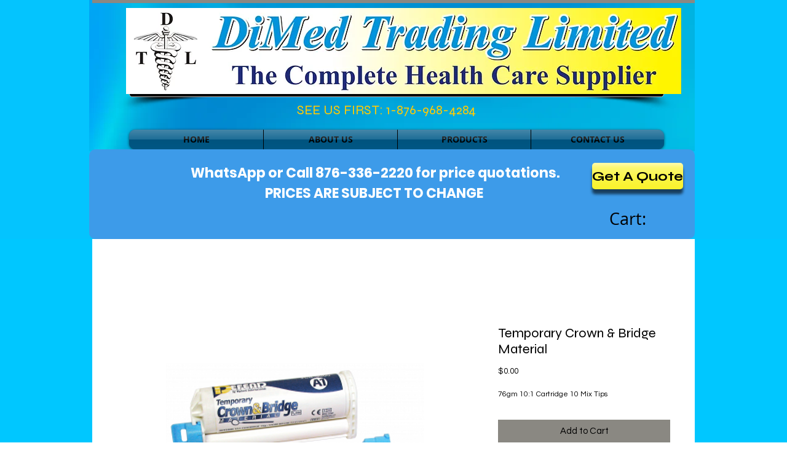

--- FILE ---
content_type: application/javascript
request_url: https://static.parastorage.com/services/editor-elements-library/dist/thunderbolt/rb_wixui.thunderbolt[SiteButton_ShinyButtonIISkin].2c391a96.bundle.min.js
body_size: 2643
content:
!function(e,t){"object"==typeof exports&&"object"==typeof module?module.exports=t(require("react")):"function"==typeof define&&define.amd?define("rb_wixui.thunderbolt[SiteButton_ShinyButtonIISkin]",["react"],t):"object"==typeof exports?exports["rb_wixui.thunderbolt[SiteButton_ShinyButtonIISkin]"]=t(require("react")):e["rb_wixui.thunderbolt[SiteButton_ShinyButtonIISkin]"]=t(e.React)}("undefined"!=typeof self?self:this,function(e){return function(){var t={"Xdf/":function(t){"use strict";t.exports=e},Fe5V:function(e){function t(){return e.exports=t=Object.assign?Object.assign.bind():function(e){for(var t=1;t<arguments.length;t++){var a=arguments[t];for(var n in a)({}).hasOwnProperty.call(a,n)&&(e[n]=a[n])}return e},e.exports.__esModule=!0,e.exports.default=e.exports,t.apply(null,arguments)}e.exports=t,e.exports.__esModule=!0,e.exports.default=e.exports}},a={};function n(e){var r=a[e];if(void 0!==r)return r.exports;var o=a[e]={exports:{}};return t[e](o,o.exports,n),o.exports}n.n=function(e){var t=e&&e.__esModule?function(){return e.default}:function(){return e};return n.d(t,{a:t}),t},n.d=function(e,t){for(var a in t)n.o(t,a)&&!n.o(e,a)&&Object.defineProperty(e,a,{enumerable:!0,get:t[a]})},n.o=function(e,t){return Object.prototype.hasOwnProperty.call(e,t)},n.r=function(e){"undefined"!=typeof Symbol&&Symbol.toStringTag&&Object.defineProperty(e,Symbol.toStringTag,{value:"Module"}),Object.defineProperty(e,"__esModule",{value:!0})};var r={};return function(){"use strict";n.r(r),n.d(r,{components:function(){return Q}});var e=n("Fe5V"),t=n.n(e),a=n("Xdf/"),o=n.n(a);const i=13,l=27;function u(e){return t=>{t.keyCode===e&&(t.preventDefault(),t.stopPropagation(),t.currentTarget.click())}}const s=u(32),c=u(i),d=e=>{c(e),s(e)},p=(u(l),["aria-id","aria-metadata","aria-type"]),f=(e,t)=>Object.entries(e).reduce((e,[a,n])=>(t.includes(a)||(e[a]=n),e),{}),b=e=>{const{role:t,tabIndex:a,tabindex:n,screenReader:r,lang:o,ariaAttributes:i={}}=e,l=Object.entries(i).reduce((e,[t,a])=>({...e,[`aria-${t}`.toLowerCase()]:a}),{});return{role:t,tabIndex:a??n,screenReader:r,ariaAttributes:f(l,p),lang:o}},m=e=>Object.entries(e).reduce((e,[t,a])=>(t.includes("data-")&&(e[t]=a),e),{});const y=(e,t)=>e?{"data-comp":t,"data-aid":t}:{},v={root:"linkElement"},k=(e,n)=>{const{href:r,role:o,target:i,rel:l,className:u="",children:p,linkPopupId:f,anchorDataId:b,anchorCompId:y,tabIndex:k,dataTestId:h=v.root,title:g,onClick:I,onDoubleClick:C,onMouseEnter:B,onMouseLeave:x,onFocus:P,onFocusCapture:w,onBlurCapture:S,"aria-live":L,"aria-disabled":M,"aria-label":O,"aria-labelledby":E,"aria-pressed":D,"aria-expanded":F,"aria-describedby":T,"aria-haspopup":_,"aria-current":N,dataPreview:A,dataPart:j}=e,R=void 0!==e.activateByKey?e.activateByKey:(e=>e?"SpaceOrEnter":"Enter")(f);let K;switch(R){case"Enter":K=c;break;case"Space":K=s;break;case"SpaceOrEnter":K=d;break;default:K=void 0}return void 0!==r||f?a.createElement("a",t()({},m(e),{"data-testid":h,"data-popupid":f,"data-anchor":b,"data-anchor-comp-id":y,"data-preview":A,"data-part":j,href:r||void 0,target:i,role:f?"button":o,rel:l,className:u,onKeyDown:K,"aria-live":L,"aria-disabled":M,"aria-label":O,"aria-labelledby":E,"aria-pressed":D,"aria-expanded":F,"aria-haspopup":_,"aria-describedby":T,"aria-current":N,title:g,onClick:I,onMouseEnter:B,onMouseLeave:x,onDoubleClick:C,onFocus:P,onFocusCapture:w,onBlurCapture:S,ref:n,tabIndex:f?0:k}),p):a.createElement("div",t()({},m(e),{"data-testid":h,"data-preview":A,"data-part":j,className:u,tabIndex:k,"aria-label":O,"aria-labelledby":E,"aria-haspopup":_,"aria-disabled":M,"aria-expanded":F,title:g,role:o,onClick:I,onDoubleClick:C,onMouseEnter:B,onMouseLeave:x,ref:n}),p)};var h=a.forwardRef(k);const g="buttonElement",I="linkElement";let C=function(e){return e.Link="Link",e.Button="Button",e}({});const B=()=>{},x=(e,t)=>e===C.Link&&!(e=>Boolean(e&&(e.href||e.linkPopupId)))(t),P=(e,t)=>e===C.Link&&t,w=(e,t)=>{var n,r,o,i;const{id:l,className:u,customClassNames:s=[],autoFocus:d,label:p="",skin:f,hasPlatformClickHandler:v=!1,link:k,ariaLabel:h,isQaMode:g,fullNameCompType:I,reportBiOnClick:w,onFocus:S,onBlur:L,onClick:M=B,onDblClick:O=B,onMouseEnter:E=B,onMouseLeave:D=B,ariaAttributes:F,a11y:T={},lang:_,shouldFixKeyboardBehavior:N}=e;let{isDisabled:A=!1}=e;!0!==A&&(A=!1);const j=v?C.Button:C.Link,{tabIndex:R,ariaAttributes:K}=b({ariaAttributes:{...F,...T,disabled:null!=(n=T.disabled)?n:A,label:null!=(r=null!=(o=null!=(i=null==F?void 0:F.label)?i:T.label)?o:h)?r:p}}),$=((e,t,a,n)=>a?-1:e===C.Button?n:x(e,t)?null!=n?n:0:n)(j,k,A,R),U=((e,t,a)=>x(e,t)||P(e,a)?"button":void 0)(j,k,A),V=k&&{href:A?void 0:k.href,target:k.target,rel:k.rel,linkPopupId:k.linkPopupId,anchorDataId:k.anchorDataId,anchorCompId:k.anchorCompId,activateByKey:"Enter"},q=(({reportBiOnClick:e,onClick:t})=>(0,a.useCallback)(a=>{e?.(a),t?.(a)},[e,t]))({reportBiOnClick:w,onClick:A?B:M}),G=N&&j===C.Link?{onKeyDown:c}:{};return a.createElement(f,{wrapperProps:{...m(e),className:u,id:l,role:U,tabIndex:$,"aria-disabled":K["aria-disabled"],lang:_,onClick:q,onDoubleClick:A?B:O,onMouseEnter:E,onMouseLeave:D,...G,...y(g,I)},autoFocus:d,elementType:j,linkProps:V,a11yProps:K,label:p,onFocus:A?void 0:S,onBlur:A?void 0:L,ref:t,customClassNames:s})};var S=a.forwardRef(w);const L="wixui-",M=(e,...t)=>{const a=[];return e&&a.push(`${L}${e}`),t.forEach(e=>{e&&(a.push(`${L}${e}`),a.push(e))}),a.join(" ")};function O(e){var t,a,n="";if("string"==typeof e||"number"==typeof e)n+=e;else if("object"==typeof e)if(Array.isArray(e))for(t=0;t<e.length;t++)e[t]&&(a=O(e[t]))&&(n&&(n+=" "),n+=a);else for(t in e)e[t]&&(n&&(n+=" "),n+=t);return n}var E=function(){for(var e,t,a=0,n="";a<arguments.length;)(e=arguments[a++])&&(t=O(e))&&(n&&(n+=" "),n+=t);return n};var D={root:"button",buttonLabel:"button__label"},F="PlZyDq";const T=(e,a)=>{let{elementType:n,linkProps:r,a11yProps:i,className:l,children:u,autoFocus:s,onBlur:c,onFocus:p,disabled:f}=e;const b=o().useRef(null);o().useImperativeHandle(a,()=>({focus:()=>{var e;return null==(e=b.current)?void 0:e.focus()},blur:()=>{var e;return null==(e=b.current)?void 0:e.blur()}}));const m=E(l,F);switch(n){case C.Link:return o().createElement(h,t()({},r||{},i,{className:m,ref:b,"data-testid":I,onFocusCapture:p,onBlurCapture:c}),u);case C.Button:return o().createElement("button",t()({},i,{ref:b,"data-testid":g,className:m,autoFocus:s,onFocus:p,onBlur:c,disabled:f,onKeyDown:d}),u);default:return null}};var _=o().forwardRef(T);const N=(e,n)=>{let{wrapperProps:r,linkProps:o,a11yProps:i,elementType:l,skinsStyle:u,label:s,autoFocus:c,customClassNames:d=[],onFocus:p,onBlur:f}=e;return a.createElement("div",t()({},r,{className:E(r.className,u.root)}),a.createElement(_,{disabled:!!i["aria-disabled"]||void 0,linkProps:o,a11yProps:i,elementType:l,className:E(u.link,M(D.root,...d)),autoFocus:c,onFocus:p,onBlur:f,ref:n},a.createElement("span",{className:E(u.label,M(D.buttonLabel))},s)))};var A=a.forwardRef(N),j={link:"moFpvq",root:"VnoCOE",label:"bcUeYf"};const R=a.forwardRef((e,n)=>a.createElement(A,t()({},e,{skinsStyle:j,ref:n}))),K=(e,n)=>a.createElement(S,t()({},e,{skin:R,ref:n}));var $=a.forwardRef(K);const U=e=>e.replace(/([A-Z])/g,e=>`-${e.toLowerCase()}`),V=e=>"linkPopupId"in e,q=(e,t)=>{if(V(e))return e.linkPopupId;{const{pagesMap:a,mainPageId:n}=t||{};if(!a)return;const r=new URL(e.href??"");let o=Object.values(a).find(({pageUriSEO:e})=>!!e&&r.pathname?.includes(e));return o||(o=n?a[n]:void 0),o?.pageId}},G=e=>{if(void 0!==e)return null===e?"None":e.type},H=(e,t)=>{if(!e?.type)return;const{type:a}=e;switch(a){case"AnchorLink":return e.anchorDataId;case"DocumentLink":return e.docInfo?.name;case"PageLink":const a=q(e,t);return a&&t?.pagesMap?.[a]?.title;default:return e.href}},X=(e,t,a)=>{const{link:n,value:r,details:o,actionName:i,elementType:l,trackClicksAnalytics:u,pagesMetadata:s,...c}=t;if(!u||"function"!=typeof e)return;const d=s&&{...s,pagesMap:window.viewerModel?.siteFeaturesConfigs?.router?.pagesMap},p=((e,t)=>{if(!e?.type)return;const{type:a}=e;switch(a){case"AnchorLink":return(e=>"anchorDataId"in e&&("SCROLL_TO_TOP"===e.anchorDataId||"SCROLL_TO_BOTTOM"===e.anchorDataId))(e)?void 0:{id:e.anchorDataId};case"DocumentLink":return{id:e.docInfo?.docId};case"PageLink":return{id:q(e,t),isLightbox:V(e)};default:return}})(n,d),f=o||p?JSON.stringify({...p,...o}):void 0;e({src:76,evid:1113,...{...c,bl:navigator.language,url:window.location.href,details:f,elementType:l??"Unknown",actionName:i??G(n),value:r??H(n,d)}},{endpoint:"pa",...a})};var Z;!function(e){e.Text="Text",e.Menu="Menu",e.Image="Image",e.Input="Input",e.Login="Login",e.Button="Button",e.Social="Social",e.Gallery="Gallery",e.Community="Community",e.Decorative="Decorative",e.MenuAndSearch="MenuAndSearch",e.MenuAndAnchor="MenuAndAnchor"}(Z||(Z={}));var J;const Q={SiteButton_ShinyButtonIISkin:{component:$,controller:(J=e=>{let{mapperProps:t,stateValues:a}=e;const{trackClicksAnalytics:n,compId:r,language:o,mainPageId:i,...l}=t,{experiments:u={}}=a,s=((e={},t)=>!0===e[t]||"true"===e[t]||"new"===e[t])(u,"specs.thunderbolt.siteButtonKeyboardBehavior");return{...l,reportBiOnClick:e=>{const{fullNameCompType:t,label:u,link:s,isDisabled:c}=l,{reportBi:d}=a;X(d,{link:s,language:o,trackClicksAnalytics:n,elementTitle:u,elementType:t,pagesMetadata:{mainPageId:i},elementGroup:Z.Button,details:{isDisabled:null!=c&&c},element_id:null!=r?r:e.currentTarget.id})},shouldFixKeyboardBehavior:s}},{useComponentProps:(e,t,a)=>{const n=(e=>({...e,updateStyles:t=>{const a=Object.entries(t).reduce((e,[t,a])=>{return{...e,[(n=t,n.startsWith("--")?t:U(t))]:void 0===a?null:a};var n},{});e.updateStyles(a)}}))(a);return J({mapperProps:e,stateValues:t,controllerUtils:n})}})}}}(),r}()});
//# sourceMappingURL=https://static.parastorage.com/services/editor-elements-library/dist/thunderbolt/rb_wixui.thunderbolt[SiteButton_ShinyButtonIISkin].2c391a96.bundle.min.js.map

--- FILE ---
content_type: application/javascript
request_url: https://static.parastorage.com/services/editor-elements-library/dist/thunderbolt/rb_wixui.thunderbolt[DropDownMenu_ShinyMenuIButtonSkin].7c08c9f7.bundle.min.js
body_size: 6901
content:
!function(e,t){"object"==typeof exports&&"object"==typeof module?module.exports=t(require("lodash"),require("react")):"function"==typeof define&&define.amd?define("rb_wixui.thunderbolt[DropDownMenu_ShinyMenuIButtonSkin]",["lodash","react"],t):"object"==typeof exports?exports["rb_wixui.thunderbolt[DropDownMenu_ShinyMenuIButtonSkin]"]=t(require("lodash"),require("react")):e["rb_wixui.thunderbolt[DropDownMenu_ShinyMenuIButtonSkin]"]=t(e._,e.React)}("undefined"!=typeof self?self:this,function(e,t){return function(){var n={QGTD:function(e,t,n){var r=n("vkNO")(n("/wvS"),"DataView");e.exports=r},ceoc:function(e,t,n){var r=n("vkNO")(n("/wvS"),"Map");e.exports=r},xspy:function(e,t,n){var r=n("vkNO")(n("/wvS"),"Promise");e.exports=r},pFYY:function(e,t,n){var r=n("vkNO")(n("/wvS"),"Set");e.exports=r},aCzx:function(e,t,n){var r=n("/wvS").Symbol;e.exports=r},"3reM":function(e,t,n){var r=n("vkNO")(n("/wvS"),"WeakMap");e.exports=r},XpzN:function(e,t,n){var r=n("aCzx"),o=n("g6VN"),a=n("AJU+"),i=r?r.toStringTag:void 0;e.exports=function(e){return null==e?void 0===e?"[object Undefined]":"[object Null]":i&&i in Object(e)?o(e):a(e)}},iOrR:function(e,t,n){var r=n("XpzN"),o=n("QA6A");e.exports=function(e){return o(e)&&"[object Arguments]"==r(e)}},UZnP:function(e,t,n){var r=n("KFC0"),o=n("DBCL"),a=n("XCkn"),i=n("KEuk"),u=/^\[object .+?Constructor\]$/,s=Function.prototype,l=Object.prototype,c=s.toString,d=l.hasOwnProperty,p=RegExp("^"+c.call(d).replace(/[\\^$.*+?()[\]{}|]/g,"\\$&").replace(/hasOwnProperty|(function).*?(?=\\\()| for .+?(?=\\\])/g,"$1.*?")+"$");e.exports=function(e){return!(!a(e)||o(e))&&(r(e)?p:u).test(i(e))}},UyqU:function(e,t,n){var r=n("XpzN"),o=n("gWu1"),a=n("QA6A"),i={};i["[object Float32Array]"]=i["[object Float64Array]"]=i["[object Int8Array]"]=i["[object Int16Array]"]=i["[object Int32Array]"]=i["[object Uint8Array]"]=i["[object Uint8ClampedArray]"]=i["[object Uint16Array]"]=i["[object Uint32Array]"]=!0,i["[object Arguments]"]=i["[object Array]"]=i["[object ArrayBuffer]"]=i["[object Boolean]"]=i["[object DataView]"]=i["[object Date]"]=i["[object Error]"]=i["[object Function]"]=i["[object Map]"]=i["[object Number]"]=i["[object Object]"]=i["[object RegExp]"]=i["[object Set]"]=i["[object String]"]=i["[object WeakMap]"]=!1,e.exports=function(e){return a(e)&&o(e.length)&&!!i[r(e)]}},wMi0:function(e,t,n){var r=n("B0jI"),o=n("O0gm"),a=Object.prototype.hasOwnProperty;e.exports=function(e){if(!r(e))return o(e);var t=[];for(var n in Object(e))a.call(e,n)&&"constructor"!=n&&t.push(n);return t}},wJPF:function(e){e.exports=function(e){return function(t){return e(t)}}},AXJ8:function(e,t,n){var r=n("/wvS")["__core-js_shared__"];e.exports=r},fn44:function(e,t,n){var r="object"==typeof n.g&&n.g&&n.g.Object===Object&&n.g;e.exports=r},vkNO:function(e,t,n){var r=n("UZnP"),o=n("bs3m");e.exports=function(e,t){var n=o(e,t);return r(n)?n:void 0}},g6VN:function(e,t,n){var r=n("aCzx"),o=Object.prototype,a=o.hasOwnProperty,i=o.toString,u=r?r.toStringTag:void 0;e.exports=function(e){var t=a.call(e,u),n=e[u];try{e[u]=void 0;var r=!0}catch(e){}var o=i.call(e);return r&&(t?e[u]=n:delete e[u]),o}},ZB1U:function(e,t,n){var r=n("QGTD"),o=n("ceoc"),a=n("xspy"),i=n("pFYY"),u=n("3reM"),s=n("XpzN"),l=n("KEuk"),c="[object Map]",d="[object Promise]",p="[object Set]",f="[object WeakMap]",m="[object DataView]",b=l(r),v=l(o),h=l(a),y=l(i),g=l(u),x=s;(r&&x(new r(new ArrayBuffer(1)))!=m||o&&x(new o)!=c||a&&x(a.resolve())!=d||i&&x(new i)!=p||u&&x(new u)!=f)&&(x=function(e){var t=s(e),n="[object Object]"==t?e.constructor:void 0,r=n?l(n):"";if(r)switch(r){case b:return m;case v:return c;case h:return d;case y:return p;case g:return f}return t}),e.exports=x},bs3m:function(e){e.exports=function(e,t){return null==e?void 0:e[t]}},DBCL:function(e,t,n){var r,o=n("AXJ8"),a=(r=/[^.]+$/.exec(o&&o.keys&&o.keys.IE_PROTO||""))?"Symbol(src)_1."+r:"";e.exports=function(e){return!!a&&a in e}},B0jI:function(e){var t=Object.prototype;e.exports=function(e){var n=e&&e.constructor;return e===("function"==typeof n&&n.prototype||t)}},O0gm:function(e,t,n){var r=n("S/8i")(Object.keys,Object);e.exports=r},Uc6l:function(e,t,n){e=n.nmd(e);var r=n("fn44"),o=t&&!t.nodeType&&t,a=o&&e&&!e.nodeType&&e,i=a&&a.exports===o&&r.process,u=function(){try{var e=a&&a.require&&a.require("util").types;return e||i&&i.binding&&i.binding("util")}catch(e){}}();e.exports=u},"AJU+":function(e){var t=Object.prototype.toString;e.exports=function(e){return t.call(e)}},"S/8i":function(e){e.exports=function(e,t){return function(n){return e(t(n))}}},"/wvS":function(e,t,n){var r=n("fn44"),o="object"==typeof self&&self&&self.Object===Object&&self,a=r||o||Function("return this")();e.exports=a},KEuk:function(e){var t=Function.prototype.toString;e.exports=function(e){if(null!=e){try{return t.call(e)}catch(e){}try{return e+""}catch(e){}}return""}},x14d:function(e,t,n){var r=n("iOrR"),o=n("QA6A"),a=Object.prototype,i=a.hasOwnProperty,u=a.propertyIsEnumerable,s=r(function(){return arguments}())?r:function(e){return o(e)&&i.call(e,"callee")&&!u.call(e,"callee")};e.exports=s},"P/Kr":function(e){var t=Array.isArray;e.exports=t},"20jF":function(e,t,n){var r=n("KFC0"),o=n("gWu1");e.exports=function(e){return null!=e&&o(e.length)&&!r(e)}},FBB6:function(e,t,n){e=n.nmd(e);var r=n("/wvS"),o=n("JKEm"),a=t&&!t.nodeType&&t,i=a&&e&&!e.nodeType&&e,u=i&&i.exports===a?r.Buffer:void 0,s=(u?u.isBuffer:void 0)||o;e.exports=s},Q33P:function(e,t,n){var r=n("wMi0"),o=n("ZB1U"),a=n("x14d"),i=n("P/Kr"),u=n("20jF"),s=n("FBB6"),l=n("B0jI"),c=n("38y5"),d=Object.prototype.hasOwnProperty;e.exports=function(e){if(null==e)return!0;if(u(e)&&(i(e)||"string"==typeof e||"function"==typeof e.splice||s(e)||c(e)||a(e)))return!e.length;var t=o(e);if("[object Map]"==t||"[object Set]"==t)return!e.size;if(l(e))return!r(e).length;for(var n in e)if(d.call(e,n))return!1;return!0}},KFC0:function(e,t,n){var r=n("XpzN"),o=n("XCkn");e.exports=function(e){if(!o(e))return!1;var t=r(e);return"[object Function]"==t||"[object GeneratorFunction]"==t||"[object AsyncFunction]"==t||"[object Proxy]"==t}},gWu1:function(e){e.exports=function(e){return"number"==typeof e&&e>-1&&e%1==0&&e<=9007199254740991}},XCkn:function(e){e.exports=function(e){var t=typeof e;return null!=e&&("object"==t||"function"==t)}},QA6A:function(e){e.exports=function(e){return null!=e&&"object"==typeof e}},"38y5":function(e,t,n){var r=n("UyqU"),o=n("wJPF"),a=n("Uc6l"),i=a&&a.isTypedArray,u=i?o(i):r;e.exports=u},JKEm:function(e){e.exports=function(){return!1}},T9FV:function(t){"use strict";t.exports=e},"Xdf/":function(e){"use strict";e.exports=t},Fe5V:function(e){function t(){return e.exports=t=Object.assign?Object.assign.bind():function(e){for(var t=1;t<arguments.length;t++){var n=arguments[t];for(var r in n)({}).hasOwnProperty.call(n,r)&&(e[r]=n[r])}return e},e.exports.__esModule=!0,e.exports.default=e.exports,t.apply(null,arguments)}e.exports=t,e.exports.__esModule=!0,e.exports.default=e.exports}},r={};function o(e){var t=r[e];if(void 0!==t)return t.exports;var a=r[e]={id:e,loaded:!1,exports:{}};return n[e](a,a.exports,o),a.loaded=!0,a.exports}o.n=function(e){var t=e&&e.__esModule?function(){return e.default}:function(){return e};return o.d(t,{a:t}),t},o.d=function(e,t){for(var n in t)o.o(t,n)&&!o.o(e,n)&&Object.defineProperty(e,n,{enumerable:!0,get:t[n]})},o.g=function(){if("object"==typeof globalThis)return globalThis;try{return this||new Function("return this")()}catch(e){if("object"==typeof window)return window}}(),o.o=function(e,t){return Object.prototype.hasOwnProperty.call(e,t)},o.r=function(e){"undefined"!=typeof Symbol&&Symbol.toStringTag&&Object.defineProperty(e,Symbol.toStringTag,{value:"Module"}),Object.defineProperty(e,"__esModule",{value:!0})},o.nmd=function(e){return e.paths=[],e.children||(e.children=[]),e};var a={};return function(){"use strict";o.r(a),o.d(a,{components:function(){return te}});var e=o("Fe5V"),t=o.n(e),n=o("Xdf/"),r=o.n(n);function i(e){var t,n,r="";if("string"==typeof e||"number"==typeof e)r+=e;else if("object"==typeof e)if(Array.isArray(e))for(t=0;t<e.length;t++)e[t]&&(n=i(e[t]))&&(r&&(r+=" "),r+=n);else for(t in e)e[t]&&(r&&(r+=" "),r+=t);return r}var u=function(){for(var e,t,n=0,r="";n<arguments.length;)(e=arguments[n++])&&(t=i(e))&&(r&&(r+=" "),r+=t);return r};const s=(e,t)=>e?{"data-comp":t,"data-aid":t}:{},l="wixui-",c=(e,...t)=>{const n=[];return e&&n.push(`${l}${e}`),t.forEach(e=>{e&&(n.push(`${l}${e}`),n.push(e))}),n.join(" ")},d=new Set(["PointerMenuButtonHorizontalMenuAdaptationSkin","PointerMenuButtonSkin","VerticalRibbonsMenuButtonSkin","RibbonsMenuButtonSkin"]),p="data-dropdown-shown",f="__more__",m="SCROLL_TO_TOP",b="SCROLL_TO_BOTTOM";var v={root:"dropdown-menu",menuItem:"dropdown-menu__item",subMenu:"dropdown-menu__submenu"};const h=13,y=27;function g(e){return t=>{t.keyCode===e&&(t.preventDefault(),t.stopPropagation(),t.currentTarget.click())}}const x=g(32),k=g(h),w=e=>{k(e),x(e)},I=(g(y),["aria-id","aria-metadata","aria-type"]),j=(e,t)=>Object.entries(e).reduce((e,[n,r])=>(t.includes(n)||(e[n]=r),e),{}),M=e=>{const{role:t,tabIndex:n,tabindex:r,screenReader:o,lang:a,ariaAttributes:i={}}=e,u=Object.entries(i).reduce((e,[t,n])=>({...e,[`aria-${t}`.toLowerCase()]:n}),{});return{role:t,tabIndex:n??r,screenReader:o,ariaAttributes:j(u,I),lang:a}},C=e=>e.split("?")[0],S=(e,t)=>e.filter(e=>e.link&&e.link.linkPopupId&&e.link.linkPopupId===t),E=(e,t,n)=>{const r=n.compId||n.dataId;let o=new Set;return r&&(o=new Set(e.filter(e=>((e,t,n)=>e.link&&(!e.link.href||C(e.link.href)===C(t))&&(e.link.anchorCompId&&e.link.anchorCompId===n.compId||e.link.anchorDataId&&e.link.anchorDataId===n.dataId&&e.link.anchorDataId!==m&&e.link.anchorDataId!==b))(e,t,n)))),o},B=function(e,t,n,r){void 0===e&&(e=[]),void 0===t&&(t=""),void 0===n&&(n={}),void 0===r&&(r="");const o=new Set([...Array.from(E(e,t,n)),...Array.from(S(e,r))]),a=o.size>0;return e.forEach(e=>{const i=e.items&&e.items.length?B(e.items,t,n,r):new Set;!1!==e.selected&&((e.selected||((e,t,n)=>!n&&!(e=>e.link&&(e.link.anchorDataId||e.link.anchorCompId))(e)&&e.link&&e.link.href&&decodeURIComponent(C(e.link.href))===C(t))(e,t,a)||e.link&&Object.keys(e.link).length>0&&i.size>0)&&o.add(e),i.forEach(e=>o.add(e)))}),o};function N(e,t){return""+e+t}function A(e,t){return e.filter((e,n)=>{var r;const o=N(t,n.toString()),a=document.getElementById(o);return"hidden"===(null==a||null==(r=a.style)?void 0:r.visibility)})}var P=o("Q33P"),O=o.n(P),D=o("T9FV");const T=e=>{const r=n.useMemo(()=>B(e.items,e.currentUrl,e.activeAnchor,e.currentPopupId),[e.items,e.currentUrl,e.activeAnchor,e.currentPopupId]),{ariaAttributes:o}=e,a=(e,t)=>{const{Button:r}=e,o={...{onMouseEnter:e.onItemMouseEnter,onMouseLeave:e.onItemMouseLeave,onDoubleClick:e.onItemDblClick,onClick:e.onItemClick,textAlign:e.alignText,translations:e.translations},...t};return n.createElement(r,o)};function i(e,t,n,r,o,a){return e===t-1?1===t?"dropLonely":n?"bottom":a||"right"===o?r?"left":"right":"center":0===e?n?"top":a||"left"===o?r?"right":"left":"center":n?"dropCenter":"center"}const s=(e,t)=>{let n=e,r=0;for(;t[n]&&r<100;)n+=t[n]++,r++;return t[n]=(t[n]||0)+1,n},l=(e,t)=>{let{items:n=[],compClassName:o,dropdown:u,rtl:l,buttonAlign:c,stretch:d}=t;const{hover:p}=e,f={};return n.map((t,m)=>{var b,v,y,g;const x=null!=(b=t.hasPopup)?b:(null!=(v=null==t||null==(y=t.items)?void 0:y.length)?v:0)>0,k=(u?"moreContainer":"")+m,w={isContainer:u,isSelected:r.has(t),positionInList:t.positionInList||i(m,n.length,u,l,c,d),id:h(k),index:m,refInParent:k,isDropDownButton:u,...r.has(t)&&{"aria-current":"page"},...x&&{"aria-haspopup":"true","aria-expanded":!(0,D.isNil)(p)&&parseInt(p,10)===m},tagName:"li",direction:l?"rtl":"ltr",parentId:t.parent,dataId:t.id,label:t.label,link:t.link,compClassName:o,key:s(t.label,f),subItems:u||null==(g=t.items)?void 0:g.map(e=>({...e,...r.has(e)&&{"aria-current":"page"}})),role:x&&O()(t.link)?"button":void 0};return a(e,w)})};function m(e){const{styles:t,items:n,rtl:r,stretchButtonsToMenuWidth:o,alignButtons:i="center"}=e,s=l(e,{items:n,compClassName:u(t.menuItem,c(v.menuItem)),rtl:r,buttonAlign:i,stretch:o}),d=function(e){const{rtl:t,styles:n,stretchButtonsToMenuWidth:r,alignButtons:o="center",moreButtonLabel:i,onItemMouseEnter:u,onItemMouseLeave:s,onSubMenuKeyDown:l}=e,c=f;let d=t?"left":"right";r||"right"===o||(d="center");const p={label:i||"",isSelected:!1,positionInList:d,id:h(c),index:f,refInParent:c,key:c,onFocus:u,onBlur:s,"aria-haspopup":"true",tagName:"li",onKeyDown:l,isDropDownButton:!1,compClassName:n.moreButton,isMoreButton:!0};return a(e,p)}(e);return d&&s.push(d),s}function b(t){var r;const{alignButtons:o="center",onSubMenuKeyDown:a,hover:i,styles:s}=t,d=function(t){const{items:n,rtl:r,alignButtons:o="center",stretchButtonsToMenuWidth:a,hover:i,styles:u}=t;let s=null,c=[];if(n&&i){const t=parseInt(i,10);Number.isInteger(t)&&n[t]?s=n[t].items:i===f&&(s=function(e){return e.reduce((e,t)=>{let n=[];return t.items&&(n=t.items.map(e=>({...e,parent:t.id}))),[...e,t,...n]},[])}(A(n,e.id)))}return s&&(c=l(t,{items:s,compClassName:u.dropdownButton,dropdown:!0,rtl:r,buttonAlign:o,stretch:a})),c}(t),m=h("moreContainer"),b=h("dropWrapper"),y=(null!=(r=null==d?void 0:d.length)?r:0)>0,g=u(s.dropWrapper,{[s.showMore]:y}),x=y,k=function(e){const{hover:t,hoverListPosition:n}=e;return t?n:null}(t);return n.createElement("div",{className:g,id:b,"data-drophposition":k,"data-dropalign":o,[p]:x},n.createElement("ul",{className:u(s.moreContainer,c(v.subMenu)),"data-hover":i,id:m,onKeyDown:a},d))}const h=t=>N(e.id,t),y=M({role:e.role,ariaAttributes:o});return function(e){const{translations:r,styles:o}=e,a=function(e){const{styles:t,skin:r,alignButtons:o="center",marginAllChildren:a,onMenuKeyDown:i}=e,s=m(e),l=h("itemsContainer");let c=n.createElement("ul",{className:u(t.itemsContainer,t[""+o]),id:l,style:{textAlign:o},"data-marginallchildren":a,onKeyDown:i},s);if((()=>{switch(r){case"IndentedMenuButtonSkin":case"ShinyMenuIIButtonSkin":case"SloppyBorderMenuButtonSkin":return!0;default:return!1}})()){const e=h("wrapper");c=n.createElement("div",{className:u(t.itemsContainerWrapper),id:e},c)}return c}(e),i=function(e){const{skin:t,styles:r}=e;let o=null;return d.has(t)&&(o=n.createElement("div",{className:r.utility})),o}(e),s=b(e),l=h("navContainer");return n.createElement("nav",t()({className:u(o.navContainer),id:l,"aria-label":r.ariaLabel},y.ariaAttributes,{role:y.role,onMouseEnter:e.onMouseEnter,onMouseLeave:e.onMouseLeave}),i,a,s,(c=r.subMenuIndication,n.createElement("div",{style:{display:"none"},id:h("navContainer")+"-hiddenA11ySubMenuIndication"},c)));var c}(e)},L={hover:null,hoverListPosition:null};var _=e=>{const[r,o]=n.useState(L),a=n.useRef();let i;const l=t=>{var n;const{hover:o}=r,{id:a,items:i}=e,u=t.getAttribute("data-index")||"-1",s=parseInt(u,10);if((null==t||null==(n=t.parentNode)?void 0:n.id)!==a+"moreContainer")return i[s];if(!o)return null;if(o===f){return A(i,a)[s]}return i[parseInt(o,10)].items[s]},d=t=>{const{onItemMouseIn:n}=e,{currentTarget:r}=t;null==n||n(t,l(r)),p(t)},p=t=>{var n;const{hover:a}=r,{id:u}=e,{currentTarget:s}=t,l=s.getAttribute("data-listposition"),c=s.getAttribute("data-index")||"-1",d=parseInt(c,10);clearTimeout(i);(null==s||null==(n=s.parentNode)?void 0:n.id)!==u+"moreContainer"&&(Number.isInteger(d)&&-1!==d||c.startsWith("__"))&&c!==a&&o({hover:c,hoverListPosition:l})},m=t=>{const{onItemMouseOut:n}=e,{currentTarget:r}=t;null==n||n(t,l(r)),b(t)},b=e=>{e.nativeEvent instanceof MouseEvent?i=setTimeout(()=>{o({hover:null,hoverListPosition:null})},1e3):o({hover:null,hoverListPosition:null})},h=t=>{const{onItemDblClick:n}=e,{currentTarget:r}=t;null==n||n(t,l(r))},y=t=>{const{hover:n}=r,{currentTarget:o}=t,{items:a,onItemClick:i,isTouchDevice:u}=e;if(null==i||i(t,l(o)),u){var s;const e=o.getAttribute("data-index")||"-1",r="true"===o.getAttribute("data-dropdown"),i=parseInt(e,10),u=a?a[i]:null,l=e===f||(null==u||null==(s=u.items)?void 0:s.length)>0;r?b(t):n?(b(t),l&&n!==e&&(t.preventDefault(),t.stopPropagation(),p(t))):l&&(p(t),t.preventDefault(),t.stopPropagation())}},g=function(t,n){if(void 0===n&&(n=!1),a.current){const{id:o}=e;let i=a.current.querySelector("#"+o+"itemsContainer > li:nth-child("+(t+1)+")");for(;i&&"true"===i.getAttribute("aria-hidden");)i=n?i.previousSibling:i.nextSibling;if(i){var r;const e=i.querySelector("button")||(null==(r=i.childNodes)?void 0:r[0]);if(e)return e.focus(),!0}}return!1},x=t=>{const{hover:n}=r,{items:o}=e,{key:i,shiftKey:u}=t;if(null!==n){const r=n?parseInt(n,10):-1;let s=!1;if("Tab"===i&&!u&&o){const t=o[r];t&&t.items&&(s=(t=>{const{id:n}=e;if(a.current){const e=a.current.querySelector("#"+n+"moreContainer li:nth-child("+(t+1)+") a");if(e)return e.focus(),!0}return!1})(0))}s&&(t.stopPropagation(),t.preventDefault())}},k=t=>{const{hover:n}=r,{items:o}=e,{shiftKey:a,key:i,target:u,currentTarget:s}=t;let l=u;if(u!==s&&"li"!==u.tagName.toLowerCase()&&(l=u.closest("li")),l){const e=l.getAttribute("data-index")||"";let r=!1;if(n){const u=((e,t)=>{const n=parseInt(e,10);return Number.isNaN(n)?t:n})(n,-1);if("Escape"===i&&(r=g(u,a)),"Tab"===i){const n=parseInt(e,10);if(u>=0)if(a)0===n&&(r=g(u,a),m(t));else if(o&&o[u]){const e=o[u];e&&e.items&&e.items.length===n+1&&(r=g(u+1),m(t))}}}r&&(t.stopPropagation(),t.preventDefault())}};function w(e,t){const{hover:n,hoverListPosition:r}=t,{stretchButtonsToMenuWidth:o,sameWidthButtons:a,skinExports:i,alignButtons:u="center",items:l,isQaMode:c,fullNameCompType:d}=e;return{"data-stretch-buttons-to-menu-width":o,"data-same-width-buttons":a,"data-num-items":null==l?void 0:l.length,"data-menuborder-y":i.menuBorderY,"data-menubtn-border":i.menuBtnBorder,"data-ribbon-els":i.ribbonEls,"data-label-pad":i.labelPad,"data-ribbon-extra":i.ribbonExtra,"data-drophposition":r,"data-dropalign":u,"data-hovered-item":n,...s(c,d)}}return function(r,o){const{id:i,className:s,customClassNames:l=[],skin:p,rtl:f,styles:b,lang:g}=r,I={id:i,class:u(b[p],b.wrapper,s,c(v.root,...l),"hidden-during-prewarmup"),ref:a,tabIndex:-1,dir:f?"rtl":"ltr",lang:g,...w(r,o)};return n.createElement("wix-dropdown-menu",I,n.createElement(T,t()({},r,o,{onItemMouseEnter:e.isTouchDevice?void 0:d,onItemMouseLeave:e.isTouchDevice?void 0:m,onItemDoubleClick:e.onItemDblClick?h:void 0,onItemClick:e.isTouchDevice||e.onItemClick?y:void 0,onMenuKeyDown:x,onSubMenuKeyDown:k})))}(e,r)};const F=e=>Object.entries(e).reduce((e,[t,n])=>(t.includes("data-")&&(e[t]=n),e),{});const K={root:"linkElement"},U=(e,r)=>{const{href:o,role:a,target:i,rel:u,className:s="",children:l,linkPopupId:c,anchorDataId:d,anchorCompId:p,tabIndex:f,dataTestId:m=K.root,title:b,onClick:v,onDoubleClick:h,onMouseEnter:y,onMouseLeave:g,onFocus:I,onFocusCapture:j,onBlurCapture:M,"aria-live":C,"aria-disabled":S,"aria-label":E,"aria-labelledby":B,"aria-pressed":N,"aria-expanded":A,"aria-describedby":P,"aria-haspopup":O,"aria-current":D,dataPreview:T,dataPart:L}=e,_=void 0!==e.activateByKey?e.activateByKey:(e=>e?"SpaceOrEnter":"Enter")(c);let U;switch(_){case"Enter":U=k;break;case"Space":U=x;break;case"SpaceOrEnter":U=w;break;default:U=void 0}return void 0!==o||c?n.createElement("a",t()({},F(e),{"data-testid":m,"data-popupid":c,"data-anchor":d,"data-anchor-comp-id":p,"data-preview":T,"data-part":L,href:o||void 0,target:i,role:c?"button":a,rel:u,className:s,onKeyDown:U,"aria-live":C,"aria-disabled":S,"aria-label":E,"aria-labelledby":B,"aria-pressed":N,"aria-expanded":A,"aria-haspopup":O,"aria-describedby":P,"aria-current":D,title:b,onClick:v,onMouseEnter:y,onMouseLeave:g,onDoubleClick:h,onFocus:I,onFocusCapture:j,onBlurCapture:M,ref:r,tabIndex:c?0:f}),l):n.createElement("div",t()({},F(e),{"data-testid":m,"data-preview":T,"data-part":L,className:s,tabIndex:f,"aria-label":E,"aria-labelledby":B,"aria-haspopup":O,"aria-disabled":S,"aria-expanded":A,title:b,role:a,onClick:v,onDoubleClick:h,onMouseEnter:y,onMouseLeave:g,ref:r}),l)};var W=n.forwardRef(U);var R=e=>{let{wrapperProps:{ariaHasPopup:n,isMoreButton:o,ariaDescribedBy:a,ariaExpanded:i,ariaCurrent:u,role:s},className:l,children:c,link:d,tabIndex:p}=e;return r().createElement(W,t()({},d,{"aria-haspopup":n,"aria-describedby":a,"aria-current":u,"aria-expanded":i,tabIndex:p||(!o&&d&&d.href?void 0:0),className:l,role:s}),c)};const X=e=>{let{dir:t,textAlign:n,className:o,children:a,tagName:i="p",id:u}=e;return r().createElement(i,{className:o,style:{textAlign:n},dir:t,id:u+"label"},a)};var q=e=>{let{wrapperProps:{dir:t,textAlign:n,id:o},classNames:a,children:i}=e;return r().createElement("div",{className:u(a.bg),style:{textAlign:n}},r().createElement(X,{dir:t,textAlign:n,className:a.label,id:o},i))},Q=()=>r().createElement("svg",{width:"10",height:"10",viewBox:"0 0 16 11",fill:"black",xmlns:"http://www.w3.org/2000/svg"},r().createElement("path",{d:"M8 10.5L16 1.86193L14.7387 0.5L8 7.77613L1.26133 0.499999L-5.95321e-08 1.86193L8 10.5Z"})),V="_pfxlW",z="RG3k61";var $=e=>{var r;const{label:o,direction:a="ltr",positionInList:i,parentId:s,dataId:l,isContainer:c,isSelected:d,isHovered:p,link:f,tagName:m="div",id:b,className:v,compClassName:h,onClick:y,onDoubleClick:g,onMouseEnter:x,onMouseLeave:k,index:w,children:I,isDropDownButton:j,subItems:M}=e,[C,S]=n.useState(!1),E=M&&M.length>0,B=e=>e.nativeEvent instanceof MouseEvent,N=e=>{C||(S(!0),null==x||x(e))},A=e=>{C&&(S(!1),null==k||k(e))},P=[c?"drop":"menu",d&&"selected",p&&"over",f&&(f.hasOwnProperty("href")||f.hasOwnProperty("target")||f.hasOwnProperty("rel")||f.hasOwnProperty("linkPopupId"))?"link":"header"],O={...F(e),"data-direction":a,"data-listposition":i,"data-parent-id":s,"data-data-id":l,"data-state":P.join(" "),"data-index":w,"data-dropdown":j},D=e=>e?e.trim():"\xa0",T=E?n.createElement("ul",{"aria-hidden":!0,style:{display:"none"}},M.map((e,t)=>{const{hasPopup:r,"aria-current":o}=e;return n.createElement("li",{key:e.id||t},n.createElement(R,{wrapperProps:{ariaHasPopup:r,ariaCurrent:o},link:e.link,tabIndex:-1,compClassName:h},D(e.label)))})):null;return n.createElement(m,t()({id:b},O,{className:u(h,v),onClick:y,onDoubleClick:g,onMouseEnter:N,onMouseLeave:A,onFocus:e=>{B(e)&&N(e)},onBlur:e=>{B(e)?A(e):S(!1)},onKeyDown:e=>{"Escape"===e.key&&(C&&S(!1),null==k||k(e))}}),I(D(o)),E&&n.createElement("button",{className:u(V,{[z]:C}),onKeyDown:e=>{if("Enter"===e.key||" "===e.key){var t,n;if(!C)S(!0),null==x||x({...e,currentTarget:null==(t=e.currentTarget)?void 0:t.parentNode});if(C)S(!1),null==k||k({...e,currentTarget:null==(n=e.currentTarget)?void 0:n.parentNode})}},"aria-label":(null==e||null==(r=e.translations)||null==(r=r.dropdownButtonAriaLabel)?void 0:r.replace("<%= itemName %>",D(o)))||"More pages"},n.createElement(Q,null)),T)},J={root:"BtJrhC",ShinyMenuIButtonNSkin:"tpImQl",shinyMenuIButtonNSkin:"tpImQl",linkElement:"VFOEQr",shade:"CT4EmF",label:"t6GAPL"};var G=e=>{const{id:r,"aria-haspopup":o,"aria-describedby":a,"aria-current":i,"aria-expanded":s,role:l,isMoreButton:c,dir:d,textAlign:p,positionInList:f,link:m}=e;return n.createElement($,t()({},e,{className:u(e.className,J.ShinyMenuIButtonNSkin)}),e=>n.createElement(R,{wrapperProps:{positionInList:f,ariaHasPopup:o,ariaDescribedBy:a,isMoreButton:c,ariaCurrent:i,ariaExpanded:s,role:l},link:m,className:J.linkElement},n.createElement("div",{className:J.shade}),n.createElement(q,{wrapperProps:{dir:d,textAlign:p,id:r},classNames:{bg:J.bg,label:J.label}},e)))},Z={wrapper:"xHxPc_",navContainer:"EIZYxb",itemsContainerWrapper:"UAXjiA",itemsContainer:"YBArby",menuItem:"prNH8t",moreButton:"qbOWwq",dropdownButton:"Or5gMw",dropWrapper:"DZGkiP",moreContainer:"hpiQIN",showMore:"m6DwE4",utility:"B6ASxu",ShinyMenuIButtonSkin:"vmPGjX",shinyMenuIButtonSkin:"vmPGjX"};const H=(e,r)=>n.createElement(_,t()({},e,{ref:r,styles:Z,Button:G}));const Y=e=>e.replace(/([A-Z])/g,e=>`-${e.toLowerCase()}`);var ee;const te={DropDownMenu_ShinyMenuIButtonSkin:{component:n.forwardRef(H),controller:(ee=e=>{let{stateValues:t,mapperProps:n}=e;const{currentUrl:r}=t;return{...n,currentUrl:r}},{useComponentProps:(e,t,n)=>{const r=(e=>({...e,updateStyles:t=>{const n=Object.entries(t).reduce((e,[t,n])=>{return{...e,[(r=t,r.startsWith("--")?t:Y(t))]:void 0===n?null:n};var r},{});e.updateStyles(n)}}))(n);return ee({mapperProps:e,stateValues:t,controllerUtils:r})}})}}}(),a}()});
//# sourceMappingURL=https://static.parastorage.com/services/editor-elements-library/dist/thunderbolt/rb_wixui.thunderbolt[DropDownMenu_ShinyMenuIButtonSkin].7c08c9f7.bundle.min.js.map